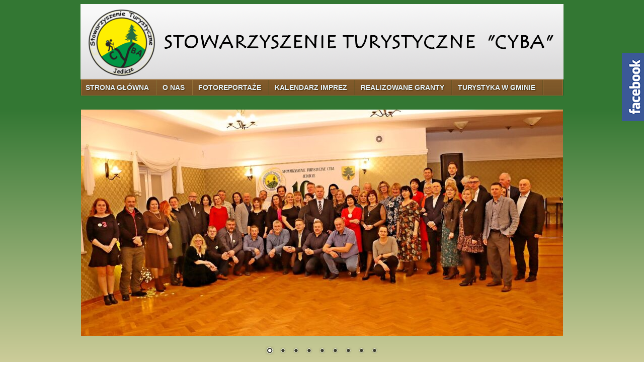

--- FILE ---
content_type: text/html; charset=UTF-8
request_url: http://kolocyba.pl/w-skamienialym-miescie/
body_size: 8952
content:
<!DOCTYPE html PUBLIC "-//W3C//DTD XHTML 1.0 Transitional//EN" "http://www.w3.org/TR/xhtml1/DTD/xhtml1-transitional.dtd">
<html xmlns="http://www.w3.org/1999/xhtml" lang="pl-PL" xml:lang="pl-PL">
<head profile="http://gmpg.org/xfn/11">
<meta http-equiv="Content-Type" content="text/html; charset=UTF-8" />
<title>W „Skamieniałym Mieście” | </title>
<link rel="stylesheet" href="http://kolocyba.pl/wp-content/themes/naturefox/style.css" type="text/css" media="screen" />
<!--[if lt ie 8]><link rel="stylesheet" href="http://kolocyba.pl/wp-content/themes/naturefox/styles/ie7.css" type="text/css" /><![endif]-->
<!--[if lt ie 7]><link rel="stylesheet" href="http://kolocyba.pl/wp-content/themes/naturefox/styles/ie6.css" type="text/css" /><![endif]-->
<link rel="pingback" href="http://kolocyba.pl/xmlrpc.php" />
<link rel='dns-prefetch' href='//s.w.org' />
<link rel="alternate" type="application/rss+xml" title=" &raquo; Kanał z wpisami" href="http://kolocyba.pl/feed/" />
<link rel="alternate" type="application/rss+xml" title=" &raquo; Kanał z komentarzami" href="http://kolocyba.pl/comments/feed/" />
<link rel="alternate" type="application/rss+xml" title=" &raquo; W „Skamieniałym Mieście” Kanał z komentarzami" href="http://kolocyba.pl/w-skamienialym-miescie/feed/" />
		<script type="text/javascript">
			window._wpemojiSettings = {"baseUrl":"https:\/\/s.w.org\/images\/core\/emoji\/13.0.0\/72x72\/","ext":".png","svgUrl":"https:\/\/s.w.org\/images\/core\/emoji\/13.0.0\/svg\/","svgExt":".svg","source":{"concatemoji":"http:\/\/kolocyba.pl\/wp-includes\/js\/wp-emoji-release.min.js?ver=5.5.17"}};
			!function(e,a,t){var n,r,o,i=a.createElement("canvas"),p=i.getContext&&i.getContext("2d");function s(e,t){var a=String.fromCharCode;p.clearRect(0,0,i.width,i.height),p.fillText(a.apply(this,e),0,0);e=i.toDataURL();return p.clearRect(0,0,i.width,i.height),p.fillText(a.apply(this,t),0,0),e===i.toDataURL()}function c(e){var t=a.createElement("script");t.src=e,t.defer=t.type="text/javascript",a.getElementsByTagName("head")[0].appendChild(t)}for(o=Array("flag","emoji"),t.supports={everything:!0,everythingExceptFlag:!0},r=0;r<o.length;r++)t.supports[o[r]]=function(e){if(!p||!p.fillText)return!1;switch(p.textBaseline="top",p.font="600 32px Arial",e){case"flag":return s([127987,65039,8205,9895,65039],[127987,65039,8203,9895,65039])?!1:!s([55356,56826,55356,56819],[55356,56826,8203,55356,56819])&&!s([55356,57332,56128,56423,56128,56418,56128,56421,56128,56430,56128,56423,56128,56447],[55356,57332,8203,56128,56423,8203,56128,56418,8203,56128,56421,8203,56128,56430,8203,56128,56423,8203,56128,56447]);case"emoji":return!s([55357,56424,8205,55356,57212],[55357,56424,8203,55356,57212])}return!1}(o[r]),t.supports.everything=t.supports.everything&&t.supports[o[r]],"flag"!==o[r]&&(t.supports.everythingExceptFlag=t.supports.everythingExceptFlag&&t.supports[o[r]]);t.supports.everythingExceptFlag=t.supports.everythingExceptFlag&&!t.supports.flag,t.DOMReady=!1,t.readyCallback=function(){t.DOMReady=!0},t.supports.everything||(n=function(){t.readyCallback()},a.addEventListener?(a.addEventListener("DOMContentLoaded",n,!1),e.addEventListener("load",n,!1)):(e.attachEvent("onload",n),a.attachEvent("onreadystatechange",function(){"complete"===a.readyState&&t.readyCallback()})),(n=t.source||{}).concatemoji?c(n.concatemoji):n.wpemoji&&n.twemoji&&(c(n.twemoji),c(n.wpemoji)))}(window,document,window._wpemojiSettings);
		</script>
		<style type="text/css">
img.wp-smiley,
img.emoji {
	display: inline !important;
	border: none !important;
	box-shadow: none !important;
	height: 1em !important;
	width: 1em !important;
	margin: 0 .07em !important;
	vertical-align: -0.1em !important;
	background: none !important;
	padding: 0 !important;
}
</style>
	<link rel='stylesheet' id='wp-block-library-css'  href='http://kolocyba.pl/wp-includes/css/dist/block-library/style.min.css?ver=5.5.17' type='text/css' media='all' />
<link rel='stylesheet' id='responsive-lightbox-swipebox-css'  href='http://kolocyba.pl/wp-content/plugins/responsive-lightbox/assets/swipebox/swipebox.min.css?ver=1.5.2' type='text/css' media='all' />
<link rel='stylesheet' id='register_real_facebook_page_slider_styles-css'  href='http://kolocyba.pl/wp-content/plugins/ultimate-fb-slider/assets/style.css?ver=5.5.17' type='text/css' media='all' />
<link rel='stylesheet' id='recent-posts-widget-with-thumbnails-public-style-css'  href='http://kolocyba.pl/wp-content/plugins/recent-posts-widget-with-thumbnails/public.css?ver=7.1.1' type='text/css' media='all' />
<script type='text/javascript' src='http://kolocyba.pl/wp-includes/js/jquery/jquery.js?ver=1.12.4-wp' id='jquery-core-js'></script>
<script type='text/javascript' src='http://kolocyba.pl/wp-content/plugins/responsive-lightbox/assets/swipebox/jquery.swipebox.min.js?ver=1.5.2' id='responsive-lightbox-swipebox-js'></script>
<script type='text/javascript' src='http://kolocyba.pl/wp-includes/js/underscore.min.js?ver=1.8.3' id='underscore-js'></script>
<script type='text/javascript' src='http://kolocyba.pl/wp-content/plugins/responsive-lightbox/assets/infinitescroll/infinite-scroll.pkgd.min.js?ver=4.0.1' id='responsive-lightbox-infinite-scroll-js'></script>
<script type='text/javascript' id='responsive-lightbox-js-before'>
var rlArgs = {"script":"swipebox","selector":"lightbox","customEvents":"","activeGalleries":true,"animation":true,"hideCloseButtonOnMobile":false,"removeBarsOnMobile":false,"hideBars":false,"hideBarsDelay":5000,"videoMaxWidth":1080,"useSVG":false,"loopAtEnd":false,"woocommerce_gallery":false,"ajaxurl":"http:\/\/kolocyba.pl\/wp-admin\/admin-ajax.php","nonce":"701ceb81ee","preview":false,"postId":348,"scriptExtension":false};
</script>
<script type='text/javascript' src='http://kolocyba.pl/wp-content/plugins/responsive-lightbox/js/front.js?ver=2.5.3' id='responsive-lightbox-js'></script>
<link rel="https://api.w.org/" href="http://kolocyba.pl/wp-json/" /><link rel="alternate" type="application/json" href="http://kolocyba.pl/wp-json/wp/v2/posts/348" /><link rel="EditURI" type="application/rsd+xml" title="RSD" href="http://kolocyba.pl/xmlrpc.php?rsd" />
<link rel="wlwmanifest" type="application/wlwmanifest+xml" href="http://kolocyba.pl/wp-includes/wlwmanifest.xml" /> 
<link rel='prev' title='Zachodnie Tatry Słowackie' href='http://kolocyba.pl/zachodnie-tatry-slowackie/' />
<link rel='next' title='Wyprawa na zioła do Magurskiego Parku Narodowego' href='http://kolocyba.pl/wyprawa-na-ziola-do-magurskiego-parku-narodowego/' />
<meta name="generator" content="WordPress 5.5.17" />
<link rel="canonical" href="http://kolocyba.pl/w-skamienialym-miescie/" />
<link rel='shortlink' href='http://kolocyba.pl/?p=348' />
<link rel="alternate" type="application/json+oembed" href="http://kolocyba.pl/wp-json/oembed/1.0/embed?url=http%3A%2F%2Fkolocyba.pl%2Fw-skamienialym-miescie%2F" />
<link rel="alternate" type="text/xml+oembed" href="http://kolocyba.pl/wp-json/oembed/1.0/embed?url=http%3A%2F%2Fkolocyba.pl%2Fw-skamienialym-miescie%2F&#038;format=xml" />
<!-- Analytics by WP Statistics - https://wp-statistics.com -->
		<style type="text/css" id="wp-custom-css">
			/*
Tutaj możesz dodać własny CSS.

Naciśnij ikonkę pomocy, żeby dowiedzieć się więcej.
*/
#icegram_message_2913 > div.ig_clear_fix > div.ig_data.ig_clear_fix > div.ig_content > div > p > img{
max-width: 740px;
}
body > div.cbox > div > div.main > h2{
	display:none;
}

.ig_popup.ig_inspire .ig_message {
padding: 4em 2em !important;
}

.ig_popup {
	width: 70% !important;
}

metaslider-id-5380{
	    width: 958px !important;
}		</style>
		</head>

<div class="header">
	<p class="logo"><a href="http://kolocyba.pl/"><img src="http://kolocyba.pl/wp-content/themes/naturefox/images/logo.png" alt="" /> </a> </p>
	
	<div class="header-menu">
		<div class="menu-menu-1-container"><ul id="menu-menu-1" class="menu"><li id="menu-item-13" class="menu-item menu-item-type-custom menu-item-object-custom menu-item-home menu-item-13"><a href="http://kolocyba.pl"><span><span>Strona główna</span></span></a></li>
<li id="menu-item-980" class="menu-item menu-item-type-custom menu-item-object-custom menu-item-has-children menu-item-980"><a><span><span>O NAS</span></span></a>
<ul class="sub-menu">
	<li id="menu-item-1754" class="menu-item menu-item-type-post_type menu-item-object-page menu-item-1754"><a href="http://kolocyba.pl/dolacz-do-nas/"><span><span>Dołącz do Nas</span></span></a></li>
	<li id="menu-item-972" class="menu-item menu-item-type-post_type menu-item-object-page menu-item-972"><a href="http://kolocyba.pl/poczatki-dzialalnosci-kola/"><span><span>Początki działalności</span></span></a></li>
	<li id="menu-item-7163" class="menu-item menu-item-type-post_type menu-item-object-page menu-item-has-children menu-item-7163"><a href="http://kolocyba.pl/kadencje/"><span><span>Kadencje</span></span></a>
	<ul class="sub-menu">
		<li id="menu-item-3274" class="menu-item menu-item-type-custom menu-item-object-custom menu-item-3274"><a href="http://kolocyba.pl/wp-content/uploads/2018/06/sprawozdanie_2.pdf"><span><span>Kadencja 2016-2018</span></span></a></li>
		<li id="menu-item-7169" class="menu-item menu-item-type-custom menu-item-object-custom menu-item-7169"><a href="http://kolocyba.pl/wp-content/uploads/2022/12/Kadencja-2018-2020.pdf"><span><span>Kadencja 2018-2020</span></span></a></li>
		<li id="menu-item-7178" class="menu-item menu-item-type-custom menu-item-object-custom menu-item-7178"><a href="http://kolocyba.pl/wp-content/uploads/2022/12/Kadencja-2020-2022.pdf"><span><span>Kadencja 2020-2022</span></span></a></li>
		<li id="menu-item-9520" class="menu-item menu-item-type-custom menu-item-object-custom menu-item-9520"><a href="http://kolocyba.pl/wp-content/uploads/2024/09/Kadencja-2022-2024.pdf"><span><span>Kadencja 2022-2024</span></span></a></li>
	</ul>
</li>
	<li id="menu-item-3271" class="menu-item menu-item-type-custom menu-item-object-custom menu-item-3271"><a href="http://kolocyba.pl/wp-content/uploads/2018/07/STATUT.pdf"><span><span>Statut ST „Cyba”</span></span></a></li>
	<li id="menu-item-1713" class="menu-item menu-item-type-post_type menu-item-object-page menu-item-1713"><a href="http://kolocyba.pl/wladze-st-cyba/"><span><span>Władze ST “Cyba” w kadencji 2024 – 2026</span></span></a></li>
	<li id="menu-item-1714" class="menu-item menu-item-type-post_type menu-item-object-page menu-item-1714"><a href="http://kolocyba.pl/kontakt/"><span><span>Kontakt</span></span></a></li>
</ul>
</li>
<li id="menu-item-23" class="menu-item menu-item-type-taxonomy menu-item-object-category current-post-ancestor current-menu-parent current-post-parent menu-item-23"><a href="http://kolocyba.pl/category/fotoreportaze-z-wycieczek/"><span><span>Fotoreportaże</span></span></a></li>
<li id="menu-item-1731" class="menu-item menu-item-type-taxonomy menu-item-object-category menu-item-1731"><a href="http://kolocyba.pl/category/nasza-propozycja/"><span><span>Kalendarz imprez</span></span></a></li>
<li id="menu-item-3351" class="menu-item menu-item-type-custom menu-item-object-custom menu-item-has-children menu-item-3351"><a><span><span>Realizowane granty</span></span></a>
<ul class="sub-menu">
	<li id="menu-item-3804" class="menu-item menu-item-type-custom menu-item-object-custom menu-item-3804"><a href="http://kolocyba.pl/category/projekt-blizej-natury-turystycznie-i-sportowo/"><span><span>Bliżej NATURY (2019) – turystycznie i sportowo</span></span></a></li>
	<li id="menu-item-3360" class="menu-item menu-item-type-custom menu-item-object-custom menu-item-3360"><a href="http://kolocyba.pl/category/planszowa-gra-edukacyjna-2018/"><span><span>Planszowa gra edukacyjna 2018</span></span></a></li>
	<li id="menu-item-3355" class="menu-item menu-item-type-custom menu-item-object-custom menu-item-3355"><a href="http://kolocyba.pl/category/cybanci/"><span><span>Chodzimy nie błądzimy 2016</span></span></a></li>
</ul>
</li>
<li id="menu-item-28" class="menu-item menu-item-type-custom menu-item-object-custom menu-item-has-children menu-item-28"><a><span><span>Turystyka w gminie</span></span></a>
<ul class="sub-menu">
	<li id="menu-item-44" class="menu-item menu-item-type-post_type menu-item-object-page menu-item-44"><a href="http://kolocyba.pl/obiekty-kulturowe/"><span><span>Obiekty kulturowe</span></span></a></li>
	<li id="menu-item-685" class="menu-item menu-item-type-taxonomy menu-item-object-category menu-item-685"><a href="http://kolocyba.pl/category/atrakcje-przyrodnicze/"><span><span>Atrakcje przyrodnicze</span></span></a></li>
	<li id="menu-item-527" class="menu-item menu-item-type-taxonomy menu-item-object-category menu-item-527"><a href="http://kolocyba.pl/category/sciezki-spacerowe/"><span><span>Ścieżki spacerowe</span></span></a></li>
	<li id="menu-item-759" class="menu-item menu-item-type-taxonomy menu-item-object-category menu-item-759"><a href="http://kolocyba.pl/category/szlaki-turystyczne/"><span><span>Szlaki Turystyczne</span></span></a></li>
</ul>
</li>
</ul></div>	</div>
</div>

<div id="metaslider-id-5380" style="max-width: 958px; margin: 0 auto;" class="ml-slider-3-104-0 metaslider metaslider-nivo metaslider-5380 ml-slider has-dots-nav ms-theme-default" role="region" aria-label="Glowna" data-height="450" data-width="958">
    <div id="metaslider_container_5380">
        <div class='slider-wrapper theme-default'><div class='ribbon'></div><div id='metaslider_5380' class='nivoSlider'><img src="http://kolocyba.pl/wp-content/uploads/2025/03/Bankiet_25-958x450.jpg" height="450" width="958" alt="" class="slider-5380 slide-10065 msDefaultImage" /><img src="http://kolocyba.pl/wp-content/uploads/2024/04/Wyspowy_2024_06-958x450.jpg" height="450" width="958" title="Wyspowy_2024_06" alt="" class="slider-5380 slide-7071 msDefaultImage" /><img src="http://kolocyba.pl/wp-content/uploads/2024/04/Wyspowy_2024_10-958x450.jpg" height="450" width="958" title="Wyspowy_2024_10" alt="" class="slider-5380 slide-7073 msDefaultImage" /><img src="http://kolocyba.pl/wp-content/uploads/2024/03/B_Sandecki-10-841x395.jpg" height="450" width="958" title="B_Sandecki (10)" alt="" class="slider-5380 slide-7090 msDefaultImage" /><img src="http://kolocyba.pl/wp-content/uploads/2024/01/Cerg2024_05-958x450.jpg" height="450" width="958" title="Cerg2024_05" alt="" class="slider-5380 slide-7091 msDefaultImage" /><img src="http://kolocyba.pl/wp-content/uploads/2025/04/Pieniny_S_25_30-958x450.jpg" height="450" width="958" alt="" class="slider-5380 slide-10066 msDefaultImage" /><img src="http://kolocyba.pl/wp-content/uploads/2023/12/MIkolaje2023_06-958x450.jpg" height="450" width="958" title="MIkolaje2023_06" alt="" class="slider-5380 slide-7093 msDefaultImage" /><img src="http://kolocyba.pl/wp-content/uploads/2024/02/bajka_2024_10-e1706823258675-958x450.jpg" height="450" width="958" title="bajka_2024_10" alt="" class="slider-5380 slide-8855 msDefaultImage" /><img src="http://kolocyba.pl/wp-content/uploads/2024/05/Rudaw_20-958x450.jpg" height="450" width="958" title="Rudaw_20" alt="" class="slider-5380 slide-9279 msDefaultImage" /></div></div>
        
    </div>
</div>

<div class="cbox">
	<div class="content">
		<div class="main">
	
		<div class="post-348 post type-post status-publish format-standard has-post-thumbnail hentry category-fotoreportaze-z-wycieczek" id="post-348">
			<h1 class="content-title">W „Skamieniałym Mieście”</h1>
			
<p class="meta"><span class="date"><a href="http://kolocyba.pl/w-skamienialym-miescie/">13 lipca 2015</a></span></p>			

				<p style="text-align: center;"><strong>W „Skamieniałym Mieście”, wśród ptaków i zwierzaków oraz w ”Sądeckim Bartniku”</strong></p>
<p style="text-align: center;">Początek wakacji dla uczniów wyróżnionych w konkursie i grze terenowej organizowanej przez „Cybę” zapowiadał się ciekawie.</p>
<p style="text-align: center;">Zapakowani do autokaru wraz z 5 członkiniami Koła udali się na wycieczkę.</p>
<p style="text-align: center;">Pierwszy przystanek był u wrót ” Skamieniałego Miasta” w Ciężkowicach.</p>
<p style="text-align: center;"><a href="http://kolopttk.pl/wp-content/uploads/2015/07/113.jpg" data-rel="lightbox-image-0" data-rl_title="" data-rl_caption="" title=""><img loading="lazy" class="aligncenter size-medium wp-image-349" src="http://kolopttk.pl/wp-content/uploads/2015/07/113-300x225.jpg" alt="" width="300" height="225" srcset="http://kolocyba.pl/wp-content/uploads/2015/07/113-300x225.jpg 300w, http://kolocyba.pl/wp-content/uploads/2015/07/113.jpg 1024w" sizes="(max-width: 300px) 100vw, 300px" /></a></p>
<p style="text-align: center;">Pod skałą zwaną Grunwaldem wysłuchali legendy o ukrytym skarbie w jaskini i powędrowali dalej wśród baszt, bram, warowni, piramid wypatrując różnych stworów wyrzeźbionych w piaskowcu.</p>
<p style="text-align: center;"><a href="http://kolopttk.pl/wp-content/uploads/2015/07/28.jpg" data-rel="lightbox-image-1" data-rl_title="" data-rl_caption="" title=""><img loading="lazy" class="aligncenter size-medium wp-image-350" src="http://kolopttk.pl/wp-content/uploads/2015/07/28-300x225.jpg" alt="" width="300" height="225" srcset="http://kolocyba.pl/wp-content/uploads/2015/07/28-300x225.jpg 300w, http://kolocyba.pl/wp-content/uploads/2015/07/28.jpg 1024w" sizes="(max-width: 300px) 100vw, 300px" /></a></p>
<p style="text-align: center;">Dzień był upalny i parny wobec czego wspinaczka wycisnęła na niejednym wędrowcu krople potu.</p>
<p style="text-align: center;">Przejazd do Muzeum Przyrody był małym wypoczynkiem. Smaczne drożdżówki popijane sokiem wróciły wszystkim siły.</p>
<p style="text-align: center;"><a href="http://kolopttk.pl/wp-content/uploads/2015/07/38.jpg" data-rel="lightbox-image-2" data-rl_title="" data-rl_caption="" title=""><img loading="lazy" class="aligncenter size-medium wp-image-351" src="http://kolopttk.pl/wp-content/uploads/2015/07/38-300x225.jpg" alt="" width="300" height="225" srcset="http://kolocyba.pl/wp-content/uploads/2015/07/38-300x225.jpg 300w, http://kolocyba.pl/wp-content/uploads/2015/07/38.jpg 1024w" sizes="(max-width: 300px) 100vw, 300px" /></a></p>
<p style="text-align: center;">W Muzeum Przyrody w Ciężkowicach czekały inne atrakcje. W sali edukacyjnej pan przewodnik opowiadał o zwyczajach mieszkańców puszczy. Dzieci mogły porównać swój wzrost do wzrostu niedźwiedzia, żubra czy łosia, słuchać piszczałek wabiących jelenia czy kaczora.</p>
<p style="text-align: center;"><a href="http://kolopttk.pl/wp-content/uploads/2015/07/47.jpg" data-rel="lightbox-image-3" data-rl_title="" data-rl_caption="" title=""><img loading="lazy" class="aligncenter size-medium wp-image-352" src="http://kolopttk.pl/wp-content/uploads/2015/07/47-300x225.jpg" alt="" width="300" height="225" srcset="http://kolocyba.pl/wp-content/uploads/2015/07/47-300x225.jpg 300w, http://kolocyba.pl/wp-content/uploads/2015/07/47.jpg 1024w" sizes="(max-width: 300px) 100vw, 300px" /></a></p>
<p style="text-align: center;">Sala muzealna to świat ptaków, pełen świergotów i ciekawostek z ich życia. Najciekawsza okazała się podłoga interaktywna gdzie poszukiwano ukrytych rzekotek, żmii, storczyków oraz innych mieszkańców łąki.</p>
<p style="text-align: center;"><a href="http://kolopttk.pl/wp-content/uploads/2015/07/56.jpg" data-rel="lightbox-image-4" data-rl_title="" data-rl_caption="" title=""><img loading="lazy" class="aligncenter size-medium wp-image-353" src="http://kolopttk.pl/wp-content/uploads/2015/07/56-300x225.jpg" alt="" width="300" height="225" srcset="http://kolocyba.pl/wp-content/uploads/2015/07/56-300x225.jpg 300w, http://kolocyba.pl/wp-content/uploads/2015/07/56.jpg 1024w" sizes="(max-width: 300px) 100vw, 300px" /></a></p>
<p style="text-align: center;">Niespodzianką był batyskaf, którym wirtualnie płynęli rzeką Białą poznając życie rzeki i jej zagrożenia.</p>
<p style="text-align: center;">Na koniec wycieczki dotarli do  Muzeum Pszczelarstwa „Sądecki Bartnik” w Stróżach. Pani przewodnik przebiegła z grupą wśród uli, bo zanosiło się na burzę, po czym pokazała życie pszczół w ciekawie zaprojektowanym pawilonie . W szklanym ulu można było wypatrzeć królową pszczół.</p>
<p style="text-align: center;"><a href="http://kolopttk.pl/wp-content/uploads/2015/07/65.jpg" data-rel="lightbox-image-5" data-rl_title="" data-rl_caption="" title=""><img loading="lazy" class="aligncenter size-medium wp-image-354" src="http://kolopttk.pl/wp-content/uploads/2015/07/65-300x225.jpg" alt="" width="300" height="225" srcset="http://kolocyba.pl/wp-content/uploads/2015/07/65-300x225.jpg 300w, http://kolocyba.pl/wp-content/uploads/2015/07/65.jpg 1024w" sizes="(max-width: 300px) 100vw, 300px" /></a></p>
<p style="text-align: center;">Było jeszcze głaskanie koni, kóz, ćwiczenia sprawnościowe, kupowanie miodowych przysmaków i powrót do domu.</p>
<p>&nbsp;</p>
                <div class="clear"></div>
								
									<p class="tags"> <span>
					</span></p>	
										
						</div>

	
<!-- You can start editing here. -->
<p>Komentarze zablokowane.</p>



				<!-- If comments are closed. -->
	
<p></p>
<br />





					</div>
		<div class="sidebar">
		<ul>
				<li><h2>KARNAWAŁ 2026</h2>			<div class="textwidget"><p><a href="http://kolocyba.pl/wp-content/uploads/2026/01/Karnawal2026.jpg"><img loading="lazy" class="alignnone size-medium wp-image-7377" src="http://kolocyba.pl/wp-content/uploads/2026/01/Kar26_iko.jpg" alt="" width="212" height="300" /></a></p>
</div>
		</li><li><h2>PODSUMOWANIE 2025</h2>			<div class="textwidget"><p><a href="http://kolocyba.pl/wp-content/uploads/2025/12/02-Preze2025.mp4"><img loading="lazy" class="alignnone size-medium wp-image-7377" src="http://kolocyba.pl/wp-content/uploads/2020/06/logo.jpg" alt="" width="212" height="300" /></a></p>
</div>
		</li><li><h2>SKŁADKA CZŁONKOWSKA</h2>			<div class="textwidget"><p><a href="http://kolocyba.pl/wp-content/uploads/2026/01/Skladka-Czlonkowska.pdf"><img loading="lazy" class="alignnone size-medium wp-image-7377" src="http://kolocyba.pl/wp-content/uploads/2023/01/40zl.jpg" alt="" width="212" height="300" /></a></p>
</div>
		</li><li><h2>Dołącz do Nas!</h2>			<div class="textwidget"><span style="font-weight: bold; font-size:14px;">Jeśli mieszkasz w Gminie Jedlicze lub w gminach sąsiadujących z nią lub dalej i dalej, a interesują Cię nasze turystyczne wojaże, te bliskie i dalsze zapraszamy!
</div>
		</li><li><h2>POLITYKA PRYWATNOŚCI</h2>			<div class="textwidget"><p><a href="http://kolocyba.pl/wp-content/uploads/2023/01/Polityka_prywatnosci_ST_Cyba.pdf" target="_blank" rel="noopener noreferrer">POLITYKA PRYWATNOŚCI</a></p>
</div>
		</li><li><h2>10 lat CYBY</h2>			<div class="textwidget"><p><a href="http://kolocyba.pl/wp-content/uploads/2025/02/Cyba10lat.mp4"><img loading="lazy" class="alignnone size-medium wp-image-7377" src="http://kolocyba.pl/wp-content/uploads/2025/02/Cyba_10lat_iko2.jpg" alt="" width="212" height="300" /></a></p>
</div>
		</li><li><h2>Ciekawe Fotki</h2><div id="metaslider-id-380" style="max-width: 273px; margin: 0 auto;" class="ml-slider-3-104-0 metaslider metaslider-nivo metaslider-380 ml-slider ms-theme-default" role="region" aria-label="IX-X" data-height="300" data-width="273">
    <div id="metaslider_container_380">
        <div class='slider-wrapper theme-default'><div class='ribbon'></div><div id='metaslider_380' class='nivoSlider'><img src="http://kolocyba.pl/wp-content/uploads/2024/04/Wyspowy_2024_14-273x300.jpg" height="300" width="273" title="Wyspowy_2024_14" alt="" class="slider-380 slide-6952 msDefaultImage" /><img src="http://kolocyba.pl/wp-content/uploads/2024/04/Wyspowy_2024_11-273x300.jpg" height="300" width="273" title="Wyspowy_2024_11" alt="" class="slider-380 slide-7077 msDefaultImage" /><img src="http://kolocyba.pl/wp-content/uploads/2024/04/Wyspowy_2024_12-273x300.jpg" height="300" width="273" title="Wyspowy_2024_12" alt="" class="slider-380 slide-7078 msDefaultImage" /><img src="http://kolocyba.pl/wp-content/uploads/2024/02/Tokarnia2024_16-273x300.jpg" height="300" width="273" title="Tokarnia2024_16" alt="" class="slider-380 slide-7079 msDefaultImage" /><img src="http://kolocyba.pl/wp-content/uploads/2022/10/Beskid-S4jpg-187x206.jpg" height="300" width="273" title="Beskid S4jpg" alt="" class="slider-380 slide-7080 msDefaultImage" /><img src="http://kolocyba.pl/wp-content/uploads/2022/10/Bieszczady5-scaled-273x300.jpg" height="300" width="273" title="Bieszczady5" alt="" class="slider-380 slide-7081 msDefaultImage" /><img src="http://kolocyba.pl/wp-content/uploads/2024/03/iko-273x300.jpg" height="300" width="273" title="iko" alt="" class="slider-380 slide-7082 msDefaultImage" /><img src="http://kolocyba.pl/wp-content/uploads/2023/10/Lupkow_30-273x300.jpg" height="300" width="273" title="Lupkow_30" alt="" class="slider-380 slide-7083 msDefaultImage" /><img src="http://kolocyba.pl/wp-content/uploads/2023/10/B_Sadecki_2023_16-273x300.jpg" height="300" width="273" title="B_Sadecki_2023_16" alt="" class="slider-380 slide-7084 msDefaultImage" /><img src="http://kolocyba.pl/wp-content/uploads/2022/09/Babia12-scaled-273x300.jpg" height="300" width="273" title="Babia12" alt="" class="slider-380 slide-7085 msDefaultImage" /><img src="http://kolocyba.pl/wp-content/uploads/2022/09/Babia9-scaled-273x300.jpg" height="300" width="273" title="Babia9" alt="" class="slider-380 slide-7086 msDefaultImage" /><img src="http://kolocyba.pl/wp-content/uploads/2024/05/Kwiaty-85-273x300.jpg" height="300" width="273" title="Kwiaty (85)" alt="" class="slider-380 slide-9280 msDefaultImage" /><img src="http://kolocyba.pl/wp-content/uploads/2024/05/Kwiaty-55-273x300.jpg" height="300" width="273" title="Kwiaty (55)" alt="" class="slider-380 slide-9281 msDefaultImage" /></div></div>
        
    </div>
</div></li><li><h2>Śpiewać każdy może&#8230;..</h2>			<div class="textwidget"><p><a href="http://kolocyba.pl/wp-content/uploads/2018/02/spiewnik.pdf" target="_blank" rel="noopener noreferrer"><strong>Śpiewnik turysty do pobrania tutaj!</strong></a></p>
</div>
		</li><li><h2>Regulaminy</h2>			<div class="textwidget"><a style="font-weight: bold; font-size:14px;" href="http://kolocyba.pl/wp-content/uploads/2016/10/regulamin_wycieczek.pdf"target="_blank">REGULAMIN WYCIECZEK</a><br>
<a style="font-weight: bold; font-size:14px;"  href="http://kolocyba.pl/wp-content/uploads/2017/01/Regulamin_odznaka_aktualizacja.pdf"target="_blank">REGULAMIN ODZNAKA</a><br>
<a style="font-weight: bold; font-size:14px;"  href="http://kolocyba.pl/wp-content/uploads/2017/01/karta-do-odznaki_propozycja.pdf"target="_blank">KARTA DO ODZNAKI</a><br>
<a style="font-weight: bold; font-size:14px;"  href="http://kolocyba.pl/wp-content/uploads/2017/03/odznaki_turystyczne.pdf"target="_blank">ODZNAKI TURYSTYCZNE</a>






</div>
		</li><li><h2>Szukaj na stronie</h2>	<form method="get" class="searchform" action="http://kolocyba.pl/">
		<fieldset>
				<input type="text" value="" name="s" id="s" />
				<button type="submit" id="searchsubmit" value="Search">Search</button>
		</fieldset>
	</form>
</li><li><h2>Statystyki od 01.12.2022</h2><ul><li><label>Odwiedzający dzisiaj:&nbsp;</label>37</li><li><label>Wyświetlenia w ciągu ostatnich 7 dni:&nbsp;</label>630</li><li><label>Liczba wyświetleń:&nbsp;</label>117&nbsp;582</li><li><label>Razem odwiedzających:&nbsp;</label>52&nbsp;389</li><li><label>Całkowita liczba odsłon strony:&nbsp;</label>24</li><li><label>Wszystkie wpisy:&nbsp;</label>477</li><li><label>Data ostatniego wpisu:&nbsp;</label>14 stycznia 2026</li></ul></li>		</ul>					
		</div>
	</div>
</div>
	<div class="footer">
	<p><span>"Kto podróżuje, ten dwa razy żyje" (Hans Christian Andersen). <span style="float: right; font-size: 8px; letter-spacing: 1px;">Projekt Dawid Szafrański</span></span></p>
	<
	</div>
	<div id="design">Powered by <a href="http://wordpress.org/">http://wordpress.org/</a> and <a href="http://www.hqpremiumthemes.com/">http://www.hqpremiumthemes.com/</a></div>
<div id="fb-root"></div>
<script>(function(d, s, id) {
  var js, fjs = d.getElementsByTagName(s)[0];
  if (d.getElementById(id)) return;
  js = d.createElement(s); js.id = id;
  js.src = "//connect.facebook.net/en_US/sdk.js#xfbml=1&version=v2.3&appId=262562957268319";
  fjs.parentNode.insertBefore(js, fjs);
}(document, 'script', 'facebook-jssdk'));</script>


<div id="real_facebook_display">
	<div id="fsbbox1" style="right: -302px; top: 100px; z-index: 10000; height:415px;">
		<div id="fsbbox2" style="text-align: left;width:292px;height:400;">
			<a class="open" id="fblink" href="#"></a><img style="top: 0px;left:-49px;" src="http://kolocyba.pl/wp-content/plugins/ultimate-fb-slider/assets/facebook-icon.png" alt="">
			<div class="fb-page" data-href="https://www.facebook.com/Stowarzyszenie-Turystyczne-CYBA-263427070743533"
data-width="292" data-height="400"
data-hide-cover="false"
data-show-facepile="true"
data-show-posts="true">
</div>
		</div>
	</div>
</div>
<script type="text/javascript">
jQuery.noConflict();
jQuery(function (){
jQuery(document).ready(function()
{
jQuery.noConflict();
jQuery(function (){
jQuery("#fsbbox1").hover(function(){
jQuery('#fsbbox1').css('z-index',101009);
jQuery(this).stop(true,false).animate({right:  0}, 500); },
function(){
	jQuery('#fsbbox1').css('z-index',10000);
	jQuery("#fsbbox1").stop(true,false).animate({right: -302}, 500); });
});}); });
jQuery.noConflict();
</script>
<link rel='stylesheet' id='metaslider-nivo-slider-css'  href='http://kolocyba.pl/wp-content/plugins/ml-slider/assets/sliders/nivoslider/nivo-slider.css?ver=3.104.0' type='text/css' media='all' property='stylesheet' />
<link rel='stylesheet' id='metaslider-public-css'  href='http://kolocyba.pl/wp-content/plugins/ml-slider/assets/metaslider/public.css?ver=3.104.0' type='text/css' media='all' property='stylesheet' />
<style id='metaslider-public-inline-css' type='text/css'>
@media only screen and (max-width: 767px) { .hide-arrows-smartphone .flex-direction-nav, .hide-navigation-smartphone .flex-control-paging, .hide-navigation-smartphone .flex-control-nav, .hide-navigation-smartphone .filmstrip, .hide-slideshow-smartphone, .metaslider-hidden-content.hide-smartphone{ display: none!important; }}@media only screen and (min-width : 768px) and (max-width: 1023px) { .hide-arrows-tablet .flex-direction-nav, .hide-navigation-tablet .flex-control-paging, .hide-navigation-tablet .flex-control-nav, .hide-navigation-tablet .filmstrip, .hide-slideshow-tablet, .metaslider-hidden-content.hide-tablet{ display: none!important; }}@media only screen and (min-width : 1024px) and (max-width: 1439px) { .hide-arrows-laptop .flex-direction-nav, .hide-navigation-laptop .flex-control-paging, .hide-navigation-laptop .flex-control-nav, .hide-navigation-laptop .filmstrip, .hide-slideshow-laptop, .metaslider-hidden-content.hide-laptop{ display: none!important; }}@media only screen and (min-width : 1440px) { .hide-arrows-desktop .flex-direction-nav, .hide-navigation-desktop .flex-control-paging, .hide-navigation-desktop .flex-control-nav, .hide-navigation-desktop .filmstrip, .hide-slideshow-desktop, .metaslider-hidden-content.hide-desktop{ display: none!important; }}
@media only screen and (max-width: 767px) { .hide-arrows-smartphone .flex-direction-nav, .hide-navigation-smartphone .flex-control-paging, .hide-navigation-smartphone .flex-control-nav, .hide-navigation-smartphone .filmstrip, .hide-slideshow-smartphone, .metaslider-hidden-content.hide-smartphone{ display: none!important; }}@media only screen and (min-width : 768px) and (max-width: 1023px) { .hide-arrows-tablet .flex-direction-nav, .hide-navigation-tablet .flex-control-paging, .hide-navigation-tablet .flex-control-nav, .hide-navigation-tablet .filmstrip, .hide-slideshow-tablet, .metaslider-hidden-content.hide-tablet{ display: none!important; }}@media only screen and (min-width : 1024px) and (max-width: 1439px) { .hide-arrows-laptop .flex-direction-nav, .hide-navigation-laptop .flex-control-paging, .hide-navigation-laptop .flex-control-nav, .hide-navigation-laptop .filmstrip, .hide-slideshow-laptop, .metaslider-hidden-content.hide-laptop{ display: none!important; }}@media only screen and (min-width : 1440px) { .hide-arrows-desktop .flex-direction-nav, .hide-navigation-desktop .flex-control-paging, .hide-navigation-desktop .flex-control-nav, .hide-navigation-desktop .filmstrip, .hide-slideshow-desktop, .metaslider-hidden-content.hide-desktop{ display: none!important; }}
</style>
<link rel='stylesheet' id='metaslider-nivo-slider-default-css'  href='http://kolocyba.pl/wp-content/plugins/ml-slider/assets/sliders/nivoslider/themes/default/default.css?ver=3.104.0' type='text/css' media='all' property='stylesheet' />
<script type='text/javascript' src='http://kolocyba.pl/wp-includes/js/wp-embed.min.js?ver=5.5.17' id='wp-embed-js'></script>
<script type='text/javascript' src='http://kolocyba.pl/wp-content/plugins/ml-slider/assets/sliders/nivoslider/jquery.nivo.slider.pack.js?ver=3.104.0' id='metaslider-nivo-slider-js'></script>
<script type='text/javascript' id='metaslider-nivo-slider-js-after'>
var metaslider_5380 = function($) {
            $('#metaslider_5380').nivoSlider({ 
                boxCols:7,
                boxRows:5,
                pauseTime:4000,
                effect:"fade",
                controlNav:true,
                directionNav:true,
                pauseOnHover:true,
                animSpeed:600,
                prevText:"&lt;",
                nextText:"&gt;",
                slices:15,
                manualAdvance:false
            });
            $(document).trigger('metaslider/initialized', '#metaslider_5380');
        };
        var timer_metaslider_5380 = function() {
            var slider = !window.jQuery ? window.setTimeout(timer_metaslider_5380, 100) : !jQuery.isReady ? window.setTimeout(timer_metaslider_5380, 1) : metaslider_5380(window.jQuery);
        };
        timer_metaslider_5380();
var metaslider_380 = function($) {
            $('#metaslider_380').nivoSlider({ 
                boxCols:7,
                boxRows:5,
                pauseTime:4000,
                effect:"fade",
                controlNav:false,
                directionNav:true,
                pauseOnHover:true,
                animSpeed:600,
                prevText:"&lt;",
                nextText:"&gt;",
                slices:15,
                manualAdvance:false
            });
            $(document).trigger('metaslider/initialized', '#metaslider_380');
        };
        var timer_metaslider_380 = function() {
            var slider = !window.jQuery ? window.setTimeout(timer_metaslider_380, 100) : !jQuery.isReady ? window.setTimeout(timer_metaslider_380, 1) : metaslider_380(window.jQuery);
        };
        timer_metaslider_380();
</script>
<script type='text/javascript' id='metaslider-script-js-extra'>
/* <![CDATA[ */
var wpData = {"baseUrl":"http:\/\/kolocyba.pl"};
var wpData = {"baseUrl":"http:\/\/kolocyba.pl"};
/* ]]> */
</script>
<script type='text/javascript' src='http://kolocyba.pl/wp-content/plugins/ml-slider/assets/metaslider/script.min.js?ver=3.104.0' id='metaslider-script-js'></script>
<script type='text/javascript' id='icegram_main_js-js-extra'>
/* <![CDATA[ */
var icegram_pre_data = {"ajax_url":"http:\/\/kolocyba.pl\/wp-admin\/admin-ajax.php","post_obj":{"is_home":false,"page_id":348,"action":"ig_display_messages","shortcodes":[],"cache_compatibility":"yes","device":"laptop"}};
/* ]]> */
</script>
<script type='text/javascript' src='http://kolocyba.pl/wp-content/plugins/icegram/lite/assets/js/main.min.js?ver=5.5.17' id='icegram_main_js-js'></script>
</body>
</html>


--- FILE ---
content_type: text/css
request_url: http://kolocyba.pl/wp-content/themes/naturefox/style.css
body_size: 4394
content:
/*
Theme Name: NatureFox
Theme URI: http://www.hqpremiumthemes.com/naturefox/
Description: Modern theme with a natural landscape design. Widgetized menu.
Author: Foxload
Author URI: http://www.hqpremiumthemes.com/
Version: 1.0.13
Tags: light, brown, green, white, two-columns, fixed-layout, editor-style, custom-menu, right-sidebar, translation-ready
License: GNU General Public License v2.0
License URI: http://www.gnu.org/licenses/gpl-2.0.html
*/


/* Reset
------------------------------------------- */
* {margin: 0; padding: 0; color: #666; font-family: Arial,sans-serif; font-size: 100%;}
body {min-width: 960px; font-size: 0.75em; line-height: 1.5em;}
a, span, strong {font-size: 1em;}
span {color: inherit;}
a, a:visited {color: #3F2700; text-decoration: none;}
a:hover {color: #555; text-decoration: none;}
img {border: none;}
html {height: 100.01%;}

/* basic text elements */
h1 {margin-bottom: 0; color: #658725; font-weight: normal; font-size: 2em; font-family: Arial,sans-serif; line-height: 1.5em; }
h2 {margin: 0; color: #666; font-weight: normal; font-size: 1.833em; font-family: Arial,sans-serif; line-height: 1.3em;}
h3 {margin: 1em 0; font-size: 1.5em; font-weight: normal; font-family: Arial,sans-serif; line-height: 1.3em;}
h4 {margin: 1em 0; color: #666; font-size: 1.25em; line-height: 1.3em;}
p {margin: 1em 0;}
ul, ol {margin: 1em 0;}
ul li {margin: 5px 0;}
ol li {margin: 5px 0; display: list-item;}

/* basic form elements */
fieldset {border: none;}
legend {border: none; font-weight: bold;}
label {display: block; float: left; clear: left; width: 150px; margin: 5px 0;}
input, textarea, select {margin: 5px 0 5px 0; padding: 5px 10px 4px 10px; border: 1px solid #ccc; background: #fff url("images/input.png") top repeat-x; color: #999; vertical-align: middle;}
	input.chk, input.radio {width: auto; border: none;}
textarea {width: 550px; height: 150px;}
button {height: 25px; margin: 0; padding: 0 10px; border: none; background: #b1e54c url("images/button.png") bottom repeat-x; color: #fff; font: bold 1.083em/25px Arial,sans-serif; cursor: pointer; vertical-align: middle;}
legend {display: none;}


/* layout
------------------------------------------- */
body {
	padding-bottom: 20px; 
	background: linear-gradient(#337733 30% , #CCCC99  );
	background-repeat:no-repeat;
	background-attachment:fixed;
	
	/* background-position:center;
	background-size: 100%;
	background-image: url("http://parkourkrosno.cba.pl/wp-content/uploads/2015/05/Light-Wood-Background-Wallpaper.jpg"); */
}
.header {position: relative; z-index: 50; width: 962px; height: 190px; margin: 8px auto 20px; background: url("images/header.png") center top no-repeat;}
.header p.logo {position: absolute; left: 2px; top: 25px; margin: 0; color: #333; font: normal 14px Arial,sans-serif; letter-spacing: 0.1em; text-align: right; padding-right: 0px;}
.header p.logo a {float: left; height: 70px; margin: 0 25px 0 0; padding: 0 0 0 190px;  color: #333; font: 35px Arial,sans-serif; text-decoration: none; letter-spacing: 0; line-height: 70px; outline: none; width: 600px;}
.header p.logo a img {vertical-align: middle;}
.header form {position: absolute; left: 728px; top: 39px; width: 220px; padding: 8px;}
.header form input {width: 105px; margin: 0 4px 0 0;}
.header form button {margin: 0; }

.header ul.menu {position: absolute; bottom: 0; left: 0; width: 962px; height: 44px; margin: 0; padding: 0; list-style: none; background: url("images/mm.png") center 2px no-repeat;}
.header ul.menu li {float: left; position: relative; height: 44px; margin: 0; padding: 0 2px 0 0; background: url("images/mm-separator.png") right 5px no-repeat;}
.header ul.menu>li>a {float: left; position: relative; z-index: 2; height: 40px; padding: 0 3px 4px 0; line-height: 40px; background: url("images/mm-over.png") 0 -90px no-repeat; text-decoration: none;}
.header ul.menu>li>span a {float: left; height: 40px; padding: 0 0 0 3px;}
.header ul.menu>li>a span span {float: left; height: 40px; padding: 0 11px; color: #e4f1f8; font: bold 1.167em/40px Arial,sans-serif; text-shadow: #3f2700 1px 1px 2px; text-transform: uppercase;}
.header ul.menu>li>a:hover, .header ul.menu>li:hover>a, .header ul.menu>li.current_page_item>a, .header ul.menu>li.current-menu-item>a {height: 44px; background-position: right -44px;}
.header ul.menu>li>span a:hover, .header ul.menu>li:hover>span a, .header ul.menu>li.current_page_item>span a, .header ul.menu>li.current-menu-item>span a {height: 44px; background: url("images/mm-over.png") 0 -44px no-repeat;}
.header ul.menu>li>a:hover span span, .header ul.menu>li:hover>a span span, .header ul.menu>li.current_page_item>a span span, .header ul.menu>li.current-menu-item>a span span {height: 44px; background: url("images/mm-over.png") 2px 0 no-repeat; color: #fff; text-shadow: #729d1e 1px 1px 2px;}

.header ul.menu li ul {display: none; position: absolute; left:0; top: 37px; z-index: 1; list-style: none; width: 180px; margin: 0 0 0 2px; padding: 0; border: 1px solid #d8d8d8; border-top:none; background: #eee; -webkit-box-shadow: 0 0 5px rgba(50, 50, 50, 0.55); moz-box-shadow: 0 0 5px rgba(50, 50, 50, 0.55); box-shadow: 0 0 5px rgba(50, 50, 50, 0.55); -moz-border-radius: 4px; -webkit-border-radius: 4px; border-radius: 4px;}
.header ul.menu>li:hover>ul {display: block;}
.header ul.menu li ul li {float: none; height: auto; padding: 0; margin: 0; background: none; word-wrap:break-word;}
.header ul.menu li ul li a {display: block; float: none; height: auto; padding: 5px 15px; border-top: 1px solid #d8d8d8; color: #888; font: normal 1.083em Arial,sans-serif; text-decoration: none;}
.header ul.menu li ul li a:hover, .header ul.menu li ul li:hover>a {background: #ccc; color: #555; padding: 5px 15px; height: auto;}
.header ul.menu>li>ul>li>ul {display: none; left: 180px; top: 0; margin: 0;}
.header ul.menu>li>ul>li:hover>ul {display: block;}





.cbox {
	overflow: hidden; 
	width: 958px; 
	margin: 0 auto; 
	padding: 20px 0 0 0; 
	background: url("images/cbox.png") center 1px no-repeat;
	filter: alpha(opacity=90);
    -moz-opacity:0.9;
    -khtml-opacity: 0.9;
    opacity: 0.9;
	
}

.content {	
	overflow: hidden; 
	width: 958px; 
	margin: 0 auto; 
	padding: 20px 0; 
	background: #fff url("images/content.png") center 0px no-repeat;
}

.sidebar {float: right; width: 273px; padding: 0 20px 0 0;}
.sidebar ul {margin: 0; padding: 0; list-style: none;}
.sidebar ul li {margin: 0 0 20px 0; padding: 0;}
.sidebar ul li h2 {margin: 0; padding: 0px 0 5px 3px; background: url("images/side-heading.png") left bottom no-repeat; color: #999; font: normal 1.4em/24px Arial,sans-serif; font-weight: normal;}
.sidebar ul li ul {margin: 1em 0;}
.sidebar ul li ul li {margin: 0; padding: 0;}
.sidebar ul li ul li a {display: block; padding: 5px 0 5px 20px; border-bottom: 1px solid #ddd; background: url("images/sm-arrow.gif") 4px 10px no-repeat;}
.sidebar ul li ul li a:hover {background-color: #eee; color: #666;}
.sidebar ul li ul li ul {margin: 0;}
.sidebar ul li ul li ul a {padding-left: 30px; background-image: url("images/sm-arrow2.gif"); background-position: 15px 10px;}
.sidebar ul li ul li ul ul a {padding-left: 40px; background-image: url("images/sm-arrow3.gif"); background-position: 25px 10px;}
.main {float: left; width: 603px; padding: 0 40px 0 20px;}
.main h2 a {color: #658725; font-weight: normal; font-family: Arial,sans-serif;}
.main h2 a:hover {color: #3F2700;}

.footer {overflow: hidden; width: 958px; height: 38px; margin: 0 auto; background: url("images/footer.png") top center no-repeat;}
.footer ul.social {float: right; overflow: hidden; list-style: none; margin: 0 15px 0 0; padding-top: 2px;}
.footer ul.social li {float: left; margin: 0 2px; padding: 0;}
.footer ul.social li a {display: block; overflow: hidden; width: 36px; height: 35px; background: url("images/social.png") no-repeat; text-indent: -5000px;}
.footer ul.social li a.facebook {background-position: 0 bottom;}
.footer ul.social li a.twitter {background-position: -36px bottom;}
.footer p {margin: 2px 0 0 10px; color: #9f9f9f; line-height: 35px; }
.footer p span {padding: 0 5px; color: #646464;}
.footer p a {padding: 0 5px; color: #3191c3; text-decoration: none;}
.footer p a:hover {color: #333; text-decoration: underline;}

.searchform {margin: 10px 0 0 0; padding: 0 5px 0 5px; background: url("images/searchform.png") left 0px no-repeat; overflow: hidden;}
.searchform fieldset {white-space: nowrap;}
.searchform #s {width: 167px;}

/* reusable classes
------------------------------------------- */
.secret {display: none;}

.post {overflow: hidden; margin: 0 0 30px 0;}
.post h2 {margin: 0;}
p.meta {overflow: hidden; margin: 0.5em 0 1em; border: 1px solid #e6e6e6; background: #f7f7f7 url("images/meta-bg.png") top repeat-x; font-size: 0.917em; line-height: 18px;}
p.tags {overflow: hidden; float: left; width: 480px; margin: 0 0 1em 0; border: 0px solid #efefef; background: #fafafa; font-size: 0.917em; line-height: 18px;}
p.tags.full {float: none; width: auto;}
p.more {float: right; margin: 0 0 1em 0; }
p.more a {float: right; padding-left: 20px; background: url("images/icons/more.png") 0 center no-repeat; font-weight: bold; line-height: 18px;}
p.meta span, p.tags span {float: left; padding: 0 15px 0 35px; background: url("images/post-meta.png") no-repeat; line-height: 18px; }
p.meta span.date {display: none; background-position: 0 0; color: #333;}
p.meta span.author {background-position: 0 -18px;}
p.meta span.cats {background-position: 0 -36px;}
p.tags span {background-position: 0 -54px;}
p.tags span.comments {background-position: 0 -72px;}

.main ol, .main ul {margin: 18px 30px;}
.main ul {margin: 1.5em 2.5em; list-style-image: url("images/sm-arrow.gif");}
.main ul li {margin: 5px 0;}

.main form {padding: 15px; border: 1px solid #ddd; background: #f0f0f0 url("images/form-shadow.png") 0 0 no-repeat;}
p.submit {margin-bottom: 0; text-align: center;}

ul.commentlist {list-style: none; margin: 1.5em 0; padding: 0; border-bottom: none;}
ul.commentlist li {margin: 0; padding: 10px 15px; background: transparent;}
ul.commentlist li.odd {background: transparent;}
ul.commentlist li a {color: #658725;}
ul.commentlist li a:hover {color: #333;}
ul.commentlist li img.avatar {float: left; margin: 0 10px 0 0; padding: 2px; border: 1px solid #ddd; background:#fff;}

.wp-caption {width: 280px; margin: 0; padding: 5px; border: 1px solid #ddd; background: #fafafa;}
.wp-caption.alignleft {float: left; margin-right: 15px;}
.wp-caption.alignright {float: right; margin-left: 15px;}
.wp-caption a {text-decoration: none;}
.wp-caption p.wp-caption-text {margin: 0.5em 0; font-size: 0.917em;}

p.pagination {padding: 10px 0; background: url("images/horizontal-separator.png") center top no-repeat; color: #aaa; text-align: center;}
p.pagination a {padding: 2px 5px; font-weight: bold;}
p.pagination a:hover {background: #658725; color: #fff;}
p.pagination a.current {background: #777; color: #fff;}

#recentcomments ul {list-style: none;}
#recentcomments li a {display: inline; margin: 0; padding: 0; border: none; background: none;}
#recentcomments li a:hover {text-decoration: underline; background: none;}
#recentcomments li {padding: 5px 0; border-bottom: 1px solid #ddd;}

#design {width: 958px; margin: 0 auto; padding: 10px 0 5px 0; text-align: right; font-size: 10px; color: white;}
#design a {color: white;}

/*----------Wordpress styles--------------*/
.comment {
	padding-bottom:10px;
}
#comments h2 {
	font:bold 15px/20px Arial, Helvetica, sans-serif;
}
.comment .author {
	padding-bottom:5px;
}
#respond label {
	display:block;
	clear:both;
}
#respond input,
#respond textarea {
	width:320px;
	background:#f6f6f6;
	border:1px solid #d0d0d0;
	font:13px/16px Arial,Helvetica, sans-serif;
	color:#333;
}
#respond input {
	margin-bottom:5px;
}
#respond textarea {
	height:85px;
}
#respond #submit {
	width:auto;
	border:none;
	clear:both;
	float:none;
	display:block;
	padding:5px;
	font:bold 14px/18px Arial, Helvetica, sans-serif;
	margin:5px 0 0 -5px;
	color: #fff;
	background: #658725;
}
#respond {
	padding-bottom:30px;
}

/* Comment Form */
#respond p {
	padding-bottom:12px;
}
#respond input.field {
	float:left;
	margin-right:10px;
	height:14px;
	padding:2px 3px;
}
#respond label {
	display:block;
	font-size:11px;
	line-height:20px;
} 
#respond textarea {
	width:500px;
	height:120px;
	margin-bottom:10px;
	padding:3px 5px;
}
#respond input.btn {
	width:120px;
	height:25px;
	cursor:pointer;
	font-size:12px;
}
h3#respond,
h3#comments {
	font-size:14px;
	padding-bottom:10px;
}


/* Comment Closed */
p.nocomments {	
	font-weight:bold;
	font-style:italic;
}

/* Comment List */
.commentlist ul {list-style-type: none;}
.commentlist li {
	margin-bottom:10px;
	padding:10px;
	background-color:#efefef;
	overflow:hidden;
}
.commentlist li.alt {
	background-color:#f9f9f9;
}
	.commentlist li img.photo {
		float:left;
		margin:0 10px 5px 0;
		border:#ccc 1px solid;
		padding:2px;
	}
	.commentlist li p img {
		display:inline;
	}
	.commentlist li p {
		padding-bottom:8px;
	}
	.commentlist li p.commentmetadata {	
		font-size:11px;
		padding-bottom:5px;
	}

/*additional style*/
s {color: #000;}
.sticky {border-left: 3px solid #bababa; padding-left: 13px;}
.wp-caption {
	background: #f1f1f1;
	line-height: 18px;
	text-align: center;
	margin-bottom: 20px;
	padding: 4px;
}
.wp-caption img {
	margin: 5px 5px 0;
	max-width: 603px;
	height:auto;
	padding: 0;
}
.wp-caption p.wp-caption-text {
	margin: 5px;
	color: #888;
	font-size: 12px;
	padding: 0;
}
.bypostauthor {}
.clear {clear: both;}
img {margin: 0; max-width: 603px; height: auto;}
.gallery-caption {
	color: #888;
	font-size: 12px;
	margin: 0 0 12px;
}

#gallery-1 dl {
   padding:0;
}

#gallery-1 dl dt {
   padding: 0;
}
		
#gallery-1 dl dd {
   padding:0 0 5px 10px;
}

/*thumbnail*/
.wp-post-image {float: left; margin: 0 9px 7px 0; max-width: 603px; height: auto;}

/* Image testing */
.alignright {
float:right;
margin:0 0 10px 10px;
}
.alignleft {
float:left;
margin:0 10px 10px 0;
}
.aligncenter {
clear: both;
display: block;
margin:0 auto 10px;
}
.alignnone {
margin-bottom:10px;
margin-right: 5px;
}
.size-thumbnail {
margin-right:8px;
display:inline;
}

.sidebar ul ul {
margin:0 0 0 0.35em;
}

.sidebar ul ul ul {
margin:0 0 0 0.7em;
}



/* calender */
table#wp-calendar {
width:100%;
}

table#wp-calendar td,
table#wp-calendar th {
padding:1px;
text-align:center;
}

.content .commentlist {margin: 5px 0 5px 0px;}

.comment-body ul li {
	padding: 0 0 0 5px;
	margin:0px;
	overflow:visible;
}
.comment-body ol li {
	padding: 0 0 0 5px;
	margin:0px;
	overflow:visible;
}
.comment-body ul {margin: 5px 0 7px 25px; list-style-type:disc; clear: both;}
.comment-body ol {margin: 5px 0 7px 25px; list-style-type:decimal; clear: both;}


/*tags*/
q {
	font-style:italic;
}
blockquote {
	font-style:italic;
	margin-left: 15px;
	padding-left: 5px;
	border-left: 1px solid #bbbbbb;
}
dt {
	font-weight:bold;
}

dt, dd {
	margin:0;
	padding:0;
}
dd {
	margin-bottom:1.5em;
}

dl, pre {
	font-size:1em;
	margin:1.5em 0;
	padding:0;
	line-height:1.5em;
}


big {
	position:relative;
	top:.1em;
	font-size:2em;
}

ins {
	text-decoration:none;
	background-color:#fffabf;
	background-color:#bfffc5;
}

sub, sup {line-height:1.2em;}

/*table*/
.content table {
	border: 1px solid #e7e7e7;
	text-align: left;
	margin: 0 -1px 24px 0;
	width: 100%;
}
.content tr th,
.content thead th {
	color: #888;
	font-size: 12px;
	font-weight: bold;
	line-height: 18px;
	padding: 9px 24px;
}
.content tr td {
	border-top: 1px solid #e7e7e7;
	padding: 6px 24px;
}
.content tr.odd td {
	background: #F2F7FC;
}

h1, h2, h3, h4, h5, h6 {clear: both;}

.gallery-item img {margin: 0 auto;}


pre {
	font-family: "Courier 10 Pitch", Courier, monospace;
}
code {
	font-family: Monaco, Consolas, "Andale Mono", "DejaVu Sans Mono", monospace;
}

.content pre,
.content kbd,
.content tt,
.content var {
	font-size: 15px;
	line-height: 21px;
}
.content code {
	font-size: 13px;
}

abbr,
acronym {
	border-bottom: 1px dotted #666;
	cursor: help;
}



/* **************************************         CUSTOM STYLES ******************************************************/

#respond .form-allowed-tags {display:none}

--- FILE ---
content_type: text/css
request_url: http://kolocyba.pl/wp-content/plugins/ultimate-fb-slider/assets/style.css?ver=5.5.17
body_size: 256
content:
#facebook_slider {
	position: relative;
}

#fsbbox1 {
	-webkit-border-radius: 5px;
	-moz-border-radius: 5px;
	border-radius: 5px;
	border:5px solid #3c95d9;
	background-color: #fff;
	position: fixed;
}

#fsbbox2 {
	overflow: hidden;
	text-align: left;
}

#fsbbox1 img {
	position: absolute; 
	top: 0px; 
	cursor: pointer;
	border: 0;
	z-index: 10000;
}

#fsbbox1 iframe {
	border:0px;
	overflow: hidden; 
	position: absolute;
	width:100%;
	height: 100%;
}
